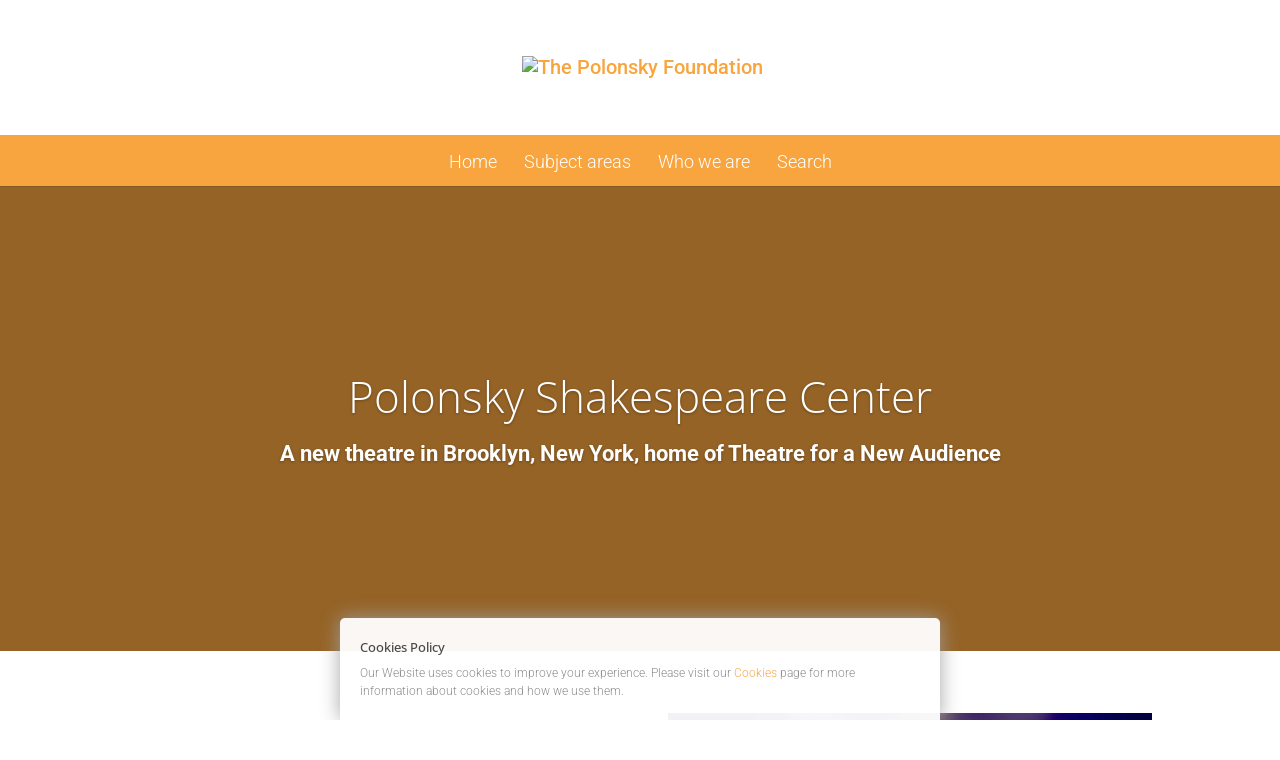

--- FILE ---
content_type: text/css
request_url: https://polonskyfoundation.org/wp-content/themes/Herd-Child-Theme/style.css?ver=4.27.5
body_size: 2504
content:
/* 
 Theme Name:     Herd Child Theme
 Author:         Herd
 Author URI:     https://www.weareherd.co.uk 
 Version:        1.0 
 Template:		   Divi
 Description:	   Your custom theme created by Herd
*/ 


/* --------------------------------------------------------------------------------------------------------------
-----------------------------------------------------------------------------------------------------------------
-----------------------------------------------------------------------------------------------------------------                                                                                                   
									   	  Site by: HERD
									https://www.weareherd.co.uk 

                                                                                                    
              `/////`                                                          -////:               
              -ddddd:                                                          sddddd               
              -ddddd:                                                          sddddd               
              -ddddd:``..``             ``.--.`              ```````   ``.-..` sddddd               
              -dddddyhddddyo/`       ./shddddddyo:`       .+shddddy/-+shdddddhyhddddd               
              -ddddddddddddddh/    .odddddddddddddh/    .sddddddh/-sddddddddddddddddd               
              -ddddddho+oydddddo  -hdddddhyssyddddddy` .hdddddhs-:hdddddhsosydddddddd               
              -ddddds`    +ddddd-`hddddd/`    .sddddds sddddh-  .dddddh:     .sdddddd               
              -ddddd:     .ddddd//dddddddddddddddddddd`ydddds   +ddddd.        yddddd               
              -ddddd:     .ddddd//dddddddddddddddddddd`ydddds   +ddddd.        yddddh               
              -ddddd:     .ddddd/`hddddd/.````.::::::. ydddds   -dddddy-     .oddddd+               
              -ddddd:     .ddddd/ -hdddddhsooyhhhhhhy` ydddds    /dddddhyoooyhddddds`               
              -ddddd:     .ddddd/  .sdddddddddddddh+`  ydddds     -sdddddddddddddh/                 
              -ddddd:     .ddddd/    .+shddddddys/`    ydddds      `-+yhdddddhyo:`                  
              `-----`      -----`      ``.----.`       -----.         ``.---.``                     
                                                                                                                                                                                                      
                                                                           .                        
                                                                           -                        
                                                                  .`    ```````    ``               
                                                                   . `.---------.```                
                                                                    .---.-.`--.---.                 
                                                                   .---.`.`-`. ----.                
                                                              ```  ---.`./--::.`.--- ````           
                                                                   ------s:-/s------                
                                                                   .-----s:-/s-----`                
                                    `.-//++++//:-..``  `.           `----s:-/s----`                 
                            `.-:+-/osyyyyyyyyyyyyysssoos/             `--s:-/s-.`                   
                         `:ossyyyyyyyyyyyyyyyyyyyyyyyyyy/.`            .-s:-/s-`                    
                        `oyyyyyyyyyyyyyyyyyyyyyyyyyyyyyysy`            `-/--:/-`                    
                        :yyyyyyyyyyyyyyyyyyyyyyyyyyyyyyyyo             :sssssss-                    
                        /yyyyyyyyyyyyyyyyyyyyyyyyyyyyyyyy+             `:/oss/:`                    
                        /yyyy://++ooossssssssoooo+//:syyy+                ```                       
                        /yo++......................../+oy+                                          
                        /y-.............................s+             `.                           
                        /o..............................++             ..`                          
                        /:....----..............----....-+             ..`                          
                        /:--:oosss+----....----/sssoo:::-+             ..`..``` `                   
                       /hhyo////:///+osooooso+//:::///+yhh/            ..........`                  
                       -hh-...````....ohyyho....````...-hy-        .`  ..........`                  
                      `.+h-..``ss/`...oo--oo.... os+`..-yo.`       `..`..........`                  
                      .-+/+-...::-.../s----s/....-:-..-+:+--        `............                   
                      .-+:-/////:///+/------/+/////////--o--          ..........`                   
                      `.+o-....---....------.....-......oo-`           `.......`                    
                        /ys/..........------..........:sy+              ```````                     
                        :yyyyo++++++++++++++++++++++oyyyy+             `````````                    
                        .yyyyyyyyyyyyyyyyyyyyyyyyyyyyyyyy:             `````````                    
                         +yyyyyyyyyy+:++ooo+//yyyyyyyyyys              `````````                    
                         `oyyyyyyyyyo--....-./yyyyyyyyys.             `````````                     
                          `+yyyyyyyyys+////+syyyyyyyyyo.              `````````                     
                            -oyyyyyyyyyyyyyyyyyyyyyys:                `````````                     
                              -+syyyyyyyyyyyyyyyyy+:`                `````````                      
                                `.:osssyyyyssso/-`                  `````````                       
                                   .--:::::::-`                    `````````                        
                                   .----------`                  ``````````                         
                               ``````..----..```````          ````````````                          
                      ``````````````````````````````````````````````````````````                    
                    ``````````````````````````-+++++++++++++++++++++++++++++++++`                   
                   ````````````-.`````````````-ooooooooooooooooooooooooooooooooo`                   
                  `````````````/:--```.--.``.-/ooooooooooooooooooooooooooooooooo`                   
                 ``````````````/:.:/.:/::/:-/-/ooooooooooooooooooooooooooooooooo`                   
                ```````````````/-`./-//-::--/`:ooooooooooooooooooooooooooooooooo`                   
               ````````` ``````:.`.:.`----`.:`-ooooooooooooooooooooooooooooooooo`                   
             ``````````  `````````````````````-ooooooooooooooooooooooooooooooooo`                   
            ``````````   ``.--..``````````````-ooooooooooooooooooooooooooooooooo`                   
           ``````````````.------.`````````````-ooooooooooooooooooooooooooooooooo`                   
          ``````````````-------:/.````````````-ooooooooooooooooooooooooooooooooo`                   
           `````````````.----:oyhhs:``````````-ooooooooooooooooooooooooooooooooo`                   
        .----------------:/+oyhhhhhy-oooooooooosssssssssssssssssssssssssssssssss----`               
       -yyyyyyyyyyyyyyyyyyyyyyyyyyyyyyyyyyyyyyyyyyyyyyyyyyyyyyyyyyyyyyyyyyyyyyyyyyyyo               
       -yyyyyyyyyyyyyyyyyyyyyyyyyyyyyyyyyyyyyyyyyyyyyyyyyyyyyyyyyyyyyyyyyyyyyyyyyyyys               
                                                                                    
-------------------------------------------------------------------------------------------------------------------
-------------------------------------------------------------------------------------------------------------------
---------------------------------------------------------------------------------------------------------------- */  

/* ------------------------------------------ PARENT THEME CSS FIXES ------------------------------------------- */ 


/* -------------------------------------*/
/*-- COMMONLY NEEDED NAVIGATION FIXES --*/
/* -------------------------------------*/

/*-- REMOVING THE SUBNAV ARROW --*/
#et-top-navigation #top-menu li.menu-item-has-children a::after,
#et-top-navigation #top-menu li.current-menu-item ul.sub-menu li.menu-item a::after,
#et-top-navigation #top-menu li.current-page-ancestor ul.sub-menu li.menu-item a::after,
#et-top-navigation #top-menu li.current-page-ancestor ul.sub-menu li.current-menu-item a::after {
  display: none;
}

#top-menu li.menu-item-has-children a {
  padding-right: 0px!important;
}

/*-- COLLAPSING THE MOBILE NAVIGATION --*/
#main-header .et_mobile_menu .menu-item-has-children > a { background-color: transparent; position: relative; }
#main-header .et_mobile_menu .menu-item-has-children > a:after { font-family: 'ETmodules'; text-align: center; speak: none; font-weight: normal; font-variant: normal; text-transform: none; -webkit-font-smoothing: antialiased; position: absolute; }
#main-header .et_mobile_menu .menu-item-has-children > a:after { font-size: 16px; content: '\4c'; top: 13px; right: 10px; }
#main-header .et_mobile_menu .menu-item-has-children.visible > a:after { content: '\4d'; }
#main-header .et_mobile_menu ul.sub-menu { display: none !important; visibility: hidden !important;  transition: all 1.5s ease-in-out;}
#main-header .et_mobile_menu .visible > ul.sub-menu { display: block !important; visibility: visible !important; }
#main-header .et_mobile_menu .location, #main-header .et_mobile_menu .telephone-number, #main-header .et_mobile_menu .book-now-button {display: none;}

#top-menu li.mobile-only,
#top-menu li ul.sub-menu li.mobile-only {
  display: none;
}

/*-- IMPROVING THE HAMBURGER --*/


.mobile_nav.opened .mobile_menu_bar:before {
 content: '\4d';
}

/* -------------------------------------*/
/*------ REORDER COLUMNS ON MOBILE -----*/
/* -------------------------------------*/

@media all and (max-width: 980px) {
/*** wrap row in a flex box ***/
  .custom_row {
    display: -webkit-box;
    display: -moz-box;
    display: -ms-flexbox;
    display: -webkit-flex;
    display: flex;
  -webkit-flex-wrap: wrap; /* Safari 6.1+ */
  flex-wrap: wrap;
  }
  /*** custom classes that will designate the order of columns in the flex box row ***/
  .first-on-mobile {
  -webkit-order: 1;
  order: 1;
  }
  .second-on-mobile {
  -webkit-order: 2;
  order: 2;
  }
  .third-on-mobile {
  -webkit-order: 3;
  order: 3;
  }
  .fourth-on-mobile {
  -webkit-order: 4;
  order: 4;
  }
  /*** add margin to last column ***/
  .custom_row:last-child .et_pb_column:last-child {
  margin-bottom: 30px;
  }
}

/* -----------------------------------------------*/
/*------ CHANGE PORTFOLIO GRID TO 3 COLUMNS -----*/
/* ----------------------------------------------*/


@media only screen and ( max-width: 500px ) {
 
 .three-column-grid .et_pb_grid_item {
  width: 100% !important;
  margin: 0 0 8% 0 !important;
  }
 
}

@media only screen and ( min-width: 768px ) {
 
  .three-column-grid .et_pb_grid_item {
  width: 30.666% !important;
  margin: 0 4% 4% 0 !important;
  }
   
  .three-column-grid .et_pb_grid_item:nth-child(3n) {
  margin-right: 0 !important;
  }
   
  .three-column-grid .et_pb_grid_item:nth-child(3n+1) {
  clear: left;
  }
   
  .three-column-grid .et_pb_grid_item:nth-child(4n+1) {
  clear: unset !important;
  }
 
}

/* -----------------------------------------------*/
/*------ CHANGE PORTFOLIO GRID TO 2 COLUMNS -----*/
/* ----------------------------------------------*/

@media only screen and (max-width: 767px) {
  .two-column-grid .et_pb_grid_item {
  width: 100% !important;
  margin: 0 0 8% 0 !important;
  } 
}

@media only screen and ( min-width: 768px ) {
  .two-column-grid .et_pb_grid_item {
  width: 48% !important;
  margin: 0 4% 4% 0 !important;
  }
   
  .two-column-grid .et_pb_grid_item:nth-child(2n) {
  margin-right: 0 !important;
  }
   
  .two-column-grid .et_pb_grid_item:nth-child(3n+1) {
  clear: unset !important;
  }
}

/* ------------------------------ PUT NEW CUSTOM CSS BELOW THIS LINE ------------------------------------------ */ 


#main-footer {
	display:none;
}

p,
#top-menu li a,
.et_pb_button {
	font-weight:300;
}

.et_fullwidth_nav #main-header .container {
	padding-left:0px!important;
	padding-right:0px!important;
    padding-top: 20px;
}

.et_header_style_centered nav#top-menu-nav {
background: #f8a53f;
    padding-top: 20px;
    width: 100%;
    margin-top: 20px;	
}

.sub-menu {
	background-color: #f8a53f!important;
}

.whitebutton,
.whitebutton:hover {
	background:white!important;
	color: #f8a53f!important;
}

.orangebutton,
.orangebutton:hover {
	background: #f8a53f!important;
	color:white!important;
}


/* .mfp-title {display:none;} */




/* -------------------------------------*/
/*-- CONTROL OVER HEADER FONT SIZES --*/
/* -------------------------------------*/


/*-- DESKTOP --*/

@media only screen and (min-width: 768px) { 
  body #page-container h1 {
    font-size: 2.2em!important;
  }
  body #page-container h2 {
    font-size: 2em!important;
  }
  body #page-container h3 {
    font-size: 1.6em!important;
  }
  body #page-container h4 {
    font-size: 1.4em!important;
  }
  body #page-container h5 {
    font-size: 1.2em!important;
  }
  body #page-container h6 {
    font-size: 1em!important;
  }  
} 

/*-- TABLET --*/

@media only screen and (min-width: 480px) and (max-width: 767px)  { 
  body #page-container h1 {
    font-size: 2.2em!important;
  }
  body #page-container h2 {
    font-size: 2em!important;
  }
  body #page-container h3 {
    font-size: 1.6em!important;
  }
  body #page-container h4 {
    font-size: 1.4em!important;
  }
  body #page-container h5 {
    font-size: 1.2em!important;
  }
  body #page-container h6 {
    font-size: 1em!important;
  }  
}

/*-- MOBILE --*/

@media only screen and (max-width: 479px)  { 
  body #page-container h1 {
    font-size: 2em!important;
  }
  body #page-container h2 {
    font-size: 1.8em!important;
  }
  body #page-container h3 {
    font-size: 1.5em!important;
  }
  body #page-container h4 {
    font-size: 1.3em!important;
  }
  body #page-container h5 {
    font-size: 1.1em!important;
  }
  body #page-container h6 {
    font-size: 1em!important;
  }
}







